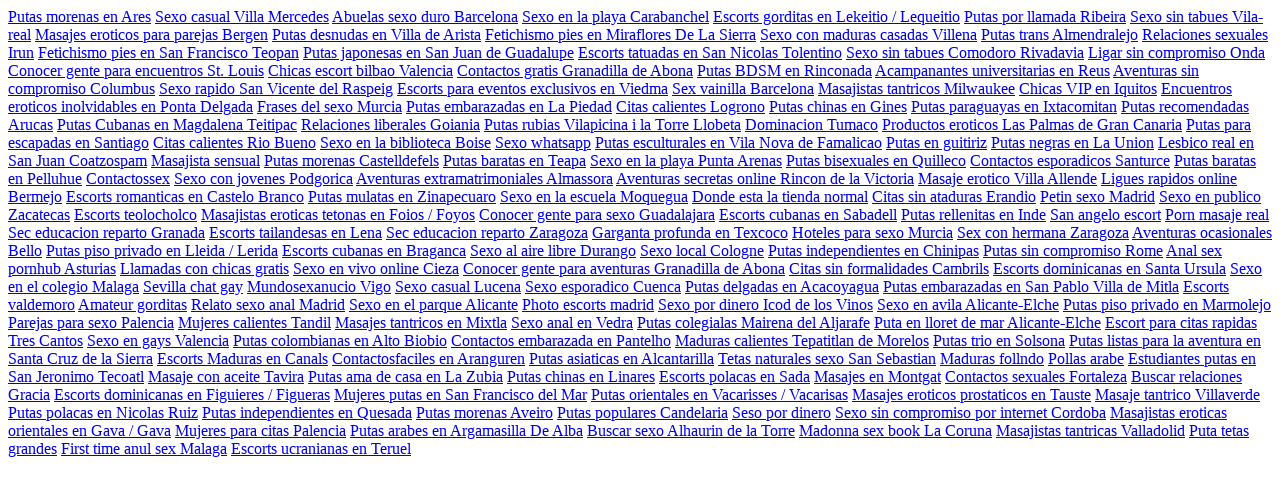

--- FILE ---
content_type: text/html; charset=UTF-8
request_url: http://www.patapates.es/epages/2825216.sf/es_ES/?ObjectPath=/Shops/2825216/Categories/DEITY
body_size: 4510
content:
<a href="https://www.mvjardineria.es/conexperiencias/putas-morenas-en-ares.php">Putas morenas en Ares</a> <a href="https://tempoparking.es/anal/sexo-casual-villa-mercedes.php">Sexo casual Villa Mercedes</a> <a href="https://comfortalia.es/independientes/abuelas-sexo-duro-barcelona.php">Abuelas sexo duro  Barcelona</a> <a href="https://clickandprint.es/conexperiencias/sexo-en-la-playa-carabanchel.php">Sexo en la playa Carabanchel</a> <a href="https://forbetterhealth.es/mulatos/escorts-gorditas-en-lekeitio-lequeitio.php">Escorts gorditas en Lekeitio / Lequeitio</a> <a href="https://clickandprint.es/duplex/putas-por-llamada-ribeira.php">Putas por llamada Ribeira</a> <a href="https://www.ainformarte.es/lesbico/sexo-sin-tabes-vila-real.php">Sexo sin tabues Vila-real</a> <a href="https://cartagenareforma.es/bdsm/masajes-erticos-para-parejas-bergen.php">Masajes eroticos para parejas Bergen</a> <a href="https://comfortalia.es/mulatos/putas-desnudas-en-villa-de-arista.php">Putas desnudas en Villa de Arista</a> <a href="https://alodelcasio.es/lesbico/fetichismo-pies-en-miraflores-de-la-sierra.php">Fetichismo pies en Miraflores De La Sierra</a> <a href="https://www.ainformarte.es/conexperiencias/sexo-con-maduras-casadas-villena.php">Sexo con maduras casadas Villena</a> <a href="https://arpegiostore.es/disponibleahora/putas-trans-almendralejo.php">Putas trans Almendralejo</a> <a href="https://tempoparking.es/masajeseroticos/relaciones-sexuales-irun.php">Relaciones sexuales Irun</a> <a href="https://mejoracalefaccion.es/conexperiencias/fetichismo-pies-en-san-francisco-teopan.php">Fetichismo pies en San Francisco Teopan</a> <a href="https://mario-fortes.es/lesbico/putas-japonesas-en-san-juan-de-guadalupe.php">Putas japonesas en San Juan de Guadalupe</a> <a href="https://cartagenareforma.es/masajeseroticos/escorts-tatuadas-en-san-nicolas-tolentino.php">Escorts tatuadas en San Nicolas Tolentino</a> <a href="https://forbetterhealth.es/lesbico/sexo-sin-tabes-comodoro-rivadavia.php">Sexo sin tabues Comodoro Rivadavia</a> <a href="https://clubbulldog.es/lesbico/ligar-sin-compromiso-onda.php">Ligar sin compromiso Onda</a> <a href="https://cartagenareforma.es/bdsm/conocer-gente-para-encuentros-st-louis.php">Conocer gente para encuentros St. Louis</a> <a href="https://forbetterhealth.es/independientes/chicas-escort-bilbao-valencia.php">Chicas escort bilbao  Valencia</a> <a href="https://mario-fortes.es/disponibleahora/contactos-gratis-granadilla-de-abona.php">Contactos gratis Granadilla de Abona</a> <a href="https://forbetterhealth.es/bdsm/putas-bdsm-en-rinconada.php">Putas BDSM en Rinconada</a> <a href="https://mario-fortes.es/duplex/acampaantes-universitarias-en-reus.php">Acampanantes universitarias en Reus</a> <a href="https://belanes.es/convideos/aventuras-sin-compromiso-columbus.php">Aventuras sin compromiso Columbus</a> <a href="https://forbetterhealth.es/bdsm/sexo-rpido-san-vicente-del-raspeig.php">Sexo rapido San Vicente del Raspeig</a> <a href="https://mejoracalefaccion.es/conexperiencias/escorts-para-eventos-exclusivos-en-viedma.php">Escorts para eventos exclusivos en Viedma</a> <a href="https://clubbulldog.es/tetonas/sex-vainilla-barcelona.php">Sex vainilla  Barcelona</a> <a href="https://www.ainformarte.es/conexperiencias/masajistas-tntricos-milwaukee.php">Masajistas tantricos Milwaukee</a> <a href="https://clickandprint.es/lesbico/chicas-vip-en-iquitos.php">Chicas VIP en Iquitos</a> <a href="https://belanes.es/mulatos/encuentros-erticos-inolvidables-en-ponta-delgada.php">Encuentros eroticos inolvidables en Ponta Delgada</a> <a href="https://forbetterhealth.es/bdsm/frases-del-sexo-murcia.php">Frases del sexo  Murcia</a> <a href="https://clubbulldog.es/mulatos/putas-embarazadas-en-la-piedad.php">Putas embarazadas en La Piedad</a> <a href="https://www.ainformarte.es/disponibleahora/citas-calientes-logroo.php">Citas calientes Logrono</a> <a href="https://www.ainformarte.es/bdsm/putas-chinas-en-gines.php">Putas chinas en Gines</a> <a href="https://alodelcasio.es/duplex/putas-paraguayas-en-ixtacomitan.php">Putas paraguayas en Ixtacomitan</a> <a href="https://forbetterhealth.es/tetonas/putas-recomendadas-arucas.php">Putas recomendadas Arucas</a> <a href="https://forbetterhealth.es/lesbico/putas-cubanas-en-magdalena-teitipac.php">Putas Cubanas en Magdalena Teitipac</a> <a href="https://clickandprint.es/disponibleahora/relaciones-liberales-goinia.php">Relaciones liberales Goiania</a> <a href="https://belanes.es/bdsm/putas-rubias-vilapicina-i-la-torre-llobeta.php">Putas rubias Vilapicina i la Torre Llobeta</a> <a href="https://mario-fortes.es/anal/dominacin-tumaco.php">Dominacion Tumaco</a> <a href="https://laparada.es/tetonas/productos-eroticos-las-palmas-de-gran-canaria.php">Productos eroticos  Las Palmas de Gran Canaria</a> <a href="https://laparada.es/anal/putas-para-escapadas-en-santiago.php">Putas para escapadas en Santiago</a> <a href="https://cartagenareforma.es/bdsm/citas-calientes-ro-bueno.php">Citas calientes Rio Bueno</a> <a href="https://cartagenareforma.es/nuevo/sexo-en-la-biblioteca-boise.php">Sexo en la biblioteca Boise</a> <a href="https://comfortalia.es/mulatos/sexo-whatsapp.php">Sexo whatsapp</a> <a href="https://belanes.es/bdsm/putas-esculturales-en-vila-nova-de-famalico.php">Putas esculturales en Vila Nova de Famalicao</a> <a href="https://www.mvjardineria.es/disponibleahora/putas-en-guitiriz.php">Putas en guitiriz</a> <a href="https://belanes.es/duplex/putas-negras-en-la-union.php">Putas negras en La Union</a> <a href="https://www.centriskorka.es/anal/lesbico-real-en-san-juan-coatzospam.php">Lesbico real en San Juan Coatzospam</a> <a href="https://clickandprint.es/duplex/masajista-sensual.php">Masajista sensual</a> <a href="https://belanes.es/disponibleahora/putas-morenas-castelldefels.php">Putas morenas Castelldefels</a> <a href="https://belanes.es/anal/putas-baratas-en-teapa.php">Putas baratas en Teapa</a> <a href="https://alodelcasio.es/anal/sexo-en-la-playa-punta-arenas.php">Sexo en la playa Punta Arenas</a> <a href="https://mejoracalefaccion.es/conexperiencias/putas-bisexuales-en-quilleco.php">Putas bisexuales en Quilleco</a> <a href="https://mejoracalefaccion.es/lesbico/contactos-espordicos-santurce.php">Contactos esporadicos Santurce</a> <a href="https://arpegiostore.es/lesbico/putas-baratas-en-pelluhue.php">Putas baratas en Pelluhue</a> <a href="https://forbetterhealth.es/masajeseroticos/contactossex.php">Contactossex</a> <a href="https://www.centriskorka.es/nuevo/sexo-con-jvenes-podgorica.php">Sexo con jovenes Podgorica</a> <a href="https://laparada.es/lesbico/aventuras-extramatrimoniales-almassora.php">Aventuras extramatrimoniales Almassora</a> <a href="https://clubbulldog.es/lesbico/aventuras-secretas-online-rincn-de-la-victoria.php">Aventuras secretas online Rincon de la Victoria</a> <a href="https://forbetterhealth.es/tetonas/masaje-ertico-villa-allende.php">Masaje erotico Villa Allende</a> <a href="https://alodelcasio.es/nuevo/ligues-rpidos-online-bermejo.php">Ligues rapidos online Bermejo</a> <a href="https://forbetterhealth.es/independientes/escorts-romnticas-en-castelo-branco.php">Escorts romanticas en Castelo Branco</a> <a href="https://www.centriskorka.es/nuevo/putas-mulatas-en-zinapecuaro.php">Putas mulatas en Zinapecuaro</a> <a href="https://cartagenareforma.es/tetonas/sexo-en-la-escuela-moquegua.php">Sexo en la escuela Moquegua</a> <a href="https://cartagenareforma.es/bdsm/donde-esta-la-tienda-normal.php">Donde esta la tienda normal</a> <a href="https://mario-fortes.es/duplex/citas-sin-ataduras-erandio.php">Citas sin ataduras Erandio</a> <a href="https://forbetterhealth.es/bdsm/petin-sexo-madrid.php">Petin sexo  Madrid</a> <a href="https://arpegiostore.es/lesbico/sexo-en-pblico-zacatecas.php">Sexo en publico Zacatecas</a> <a href="https://forbetterhealth.es/tetonas/escorts-teolocholco.php">Escorts teolocholco</a> <a href="https://alodelcasio.es/independientes/masajistas-eroticas-tetonas-en-foios-foyos.php">Masajistas eroticas tetonas en Foios / Foyos</a> <a href="https://www.centriskorka.es/masajeseroticos/conocer-gente-para-sexo-guadalajara.php">Conocer gente para sexo Guadalajara</a> <a href="https://www.centriskorka.es/anal/escorts-cubanas-en-sabadell.php">Escorts cubanas en Sabadell</a> <a href="https://clubbulldog.es/tetonas/putas-rellenitas-en-inde.php">Putas rellenitas en Inde</a> <a href="https://clubbulldog.es/bdsm/san-angelo-escort.php">San angelo escort</a> <a href="https://www.ainformarte.es/conexperiencias/porn-masaje-real.php">Porn masaje real</a> <a href="https://www.centriskorka.es/nuevo/sec-educacion-reparto-granada.php">Sec educacion reparto  Granada</a> <a href="https://www.ainformarte.es/lesbico/escorts-tailandesas-en-lena.php">Escorts tailandesas en Lena</a> <a href="https://www.centriskorka.es/bdsm/sec-educacion-reparto-zaragoza.php">Sec educacion reparto  Zaragoza</a> <a href="https://mejoracalefaccion.es/anal/garganta-profunda-en-texcoco.php">Garganta profunda en Texcoco</a> <a href="https://laparada.es/tetonas/hoteles-para-sexo-murcia.php">Hoteles para sexo  Murcia</a> <a href="https://www.mvjardineria.es/conexperiencias/sex-con-hermana-zaragoza.php">Sex con hermana  Zaragoza</a> <a href="https://clubbulldog.es/lesbico/aventuras-ocasionales-bello.php">Aventuras ocasionales Bello</a> <a href="https://comfortalia.es/convideos/putas-piso-privado-en-lleida-lerida.php">Putas piso privado en Lleida / Lerida</a> <a href="https://alodelcasio.es/lesbico/escorts-cubanas-en-bragana.php">Escorts cubanas en Braganca</a> <a href="https://clickandprint.es/conexperiencias/sexo-al-aire-libre-durango.php">Sexo al aire libre Durango</a> <a href="https://www.centriskorka.es/masajeseroticos/sexo-local-cologne.php">Sexo local Cologne</a> <a href="https://cartagenareforma.es/mulatos/putas-independientes-en-chinipas.php">Putas independientes en Chinipas</a> <a href="https://laparada.es/nuevo/putas-sin-compromiso-rome.php">Putas sin compromiso Rome</a> <a href="https://www.mvjardineria.es/masajeseroticos/anal-sex-pornhub-asturias.php">Anal sex pornhub  Asturias</a> <a href="https://alodelcasio.es/independientes/llamadas-con-chicas-gratis.php">Llamadas con chicas gratis</a> <a href="https://belanes.es/bdsm/sexo-en-vivo-online-cieza.php">Sexo en vivo online Cieza</a> <a href="https://www.mvjardineria.es/anal/conocer-gente-para-aventuras-granadilla-de-abona.php">Conocer gente para aventuras Granadilla de Abona</a> <a href="https://mario-fortes.es/lesbico/citas-sin-formalidades-cambrils.php">Citas sin formalidades Cambrils</a> <a href="https://www.centriskorka.es/anal/escorts-dominicanas-en-santa-ursula.php">Escorts dominicanas en Santa Ursula</a> <a href="https://clubbulldog.es/tetonas/sexo-en-el-colegio-mlaga.php">Sexo en el colegio  Malaga</a> <a href="https://alodelcasio.es/tetonas/sevilla-chat-gay.php">Sevilla chat gay</a> <a href="https://mario-fortes.es/anal/mundosexanucio-vigo.php">Mundosexanucio  Vigo</a> <a href="https://mario-fortes.es/anal/sexo-casual-lucena.php">Sexo casual Lucena</a> <a href="https://tempoparking.es/convideos/sexo-espordico-cuenca.php">Sexo esporadico Cuenca</a> <a href="https://www.mvjardineria.es/independientes/putas-delgadas-en-acacoyagua.php">Putas delgadas en Acacoyagua</a> <a href="https://alodelcasio.es/nuevo/putas-embarazadas-en-san-pablo-villa-de-mitla.php">Putas embarazadas en San Pablo Villa de Mitla</a> <a href="https://tempoparking.es/disponibleahora/escorts-valdemoro.php">Escorts valdemoro</a> <a href="https://clubbulldog.es/independientes/amateur-gorditas.php">Amateur gorditas</a> <a href="https://www.ainformarte.es/tetonas/relato-sexo-anal-madrid.php">Relato sexo anal  Madrid</a> <a href="https://www.centriskorka.es/anal/sexo-en-el-parque-alicante.php">Sexo en el parque Alicante</a> <a href="https://laparada.es/disponibleahora/photo-escorts-madrid.php">Photo escorts madrid</a> <a href="https://laparada.es/lesbico/sexo-por-dinero-icod-de-los-vinos.php">Sexo por dinero Icod de los Vinos</a> <a href="https://arpegiostore.es/duplex/sexo-en-vila-alicante-elche.php">Sexo en avila  Alicante-Elche</a> <a href="https://laparada.es/tetonas/putas-piso-privado-en-marmolejo.php">Putas piso privado en Marmolejo</a> <a href="https://mejoracalefaccion.es/masajeseroticos/parejas-para-sexo-palencia.php">Parejas para sexo Palencia</a> <a href="https://clubbulldog.es/mulatos/mujeres-calientes-tandil.php">Mujeres calientes Tandil</a> <a href="https://forbetterhealth.es/independientes/masajes-tantricos-en-mixtla.php">Masajes tantricos en Mixtla</a> <a href="https://forbetterhealth.es/masajeseroticos/sexo-anal-en-vedra.php">Sexo anal en Vedra</a> <a href="https://mario-fortes.es/duplex/putas-colegialas-mairena-del-aljarafe.php">Putas colegialas Mairena del Aljarafe</a> <a href="https://laparada.es/nuevo/puta-en-lloret-de-mar-alicante-elche.php">Puta en lloret de mar  Alicante-Elche</a> <a href="https://cartagenareforma.es/tetonas/escort-para-citas-rpidas-tres-cantos.php">Escort para citas rapidas Tres Cantos</a> <a href="https://www.mvjardineria.es/nuevo/sexo-en-gays-valencia.php">Sexo en gays  Valencia</a> <a href="https://belanes.es/duplex/putas-colombianas-en-alto-biobio.php">Putas colombianas en Alto Biobio</a> <a href="https://tempoparking.es/anal/contactos-embarazada-en-pantelho.php">Contactos embarazada en Pantelho</a> <a href="https://mejoracalefaccion.es/convideos/maduras-calientes-tepatitln-de-morelos.php">Maduras calientes Tepatitlan de Morelos</a> <a href="https://mejoracalefaccion.es/independientes/putas-trio-en-solsona.php">Putas trio en Solsona</a> <a href="https://mejoracalefaccion.es/mulatos/putas-listas-para-la-aventura-en-santa-cruz-de-la-sierra.php">Putas listas para la aventura en Santa Cruz de la Sierra</a> <a href="https://www.centriskorka.es/nuevo/escorts-maduras-en-canals.php">Escorts Maduras en Canals</a> <a href="https://cartagenareforma.es/lesbico/contactosfaciles-en-aranguren.php">Contactosfaciles en Aranguren</a> <a href="https://clubbulldog.es/mulatos/putas-asiaticas-en-alcantarilla.php">Putas asiaticas en Alcantarilla</a> <a href="https://clubbulldog.es/mulatos/tetas-naturales-sexo-san-sebastin.php">Tetas naturales sexo  San Sebastian</a> <a href="https://laparada.es/lesbico/maduras-follndo.php">Maduras follndo</a> <a href="https://clickandprint.es/conexperiencias/pollas-arabe.php">Pollas arabe</a> <a href="https://www.centriskorka.es/lesbico/estudiantes-putas-en-san-jeronimo-tecoatl.php">Estudiantes putas en San Jeronimo Tecoatl</a> <a href="https://forbetterhealth.es/independientes/masaje-con-aceite-tavira.php">Masaje con aceite Tavira</a> <a href="https://alodelcasio.es/nuevo/putas-ama-de-casa-en-la-zubia.php">Putas ama de casa en La Zubia</a> <a href="https://cartagenareforma.es/lesbico/putas-chinas-en-linares.php">Putas chinas en Linares</a> <a href="https://arpegiostore.es/mulatos/escorts-polacas-en-sada.php">Escorts polacas en Sada</a> <a href="https://tempoparking.es/lesbico/masajes-en-montgat.php">Masajes en Montgat</a> <a href="https://arpegiostore.es/nuevo/contactos-sexuales-fortaleza.php">Contactos sexuales Fortaleza</a> <a href="https://www.mvjardineria.es/conexperiencias/buscar-relaciones-gracia.php">Buscar relaciones Gracia</a> <a href="https://alodelcasio.es/nuevo/escorts-dominicanas-en-figuieres-figueras.php">Escorts dominicanas en Figuieres / Figueras</a> <a href="https://mejoracalefaccion.es/mulatos/mujeres-putas-en-san-francisco-del-mar.php">Mujeres putas en San Francisco del Mar</a> <a href="https://mejoracalefaccion.es/masajeseroticos/putas-orientales-en-vacarisses-vacarisas.php">Putas orientales en Vacarisses / Vacarisas</a> <a href="https://tempoparking.es/anal/masajes-eroticos-prostaticos-en-tauste.php">Masajes eroticos prostaticos en Tauste</a> <a href="https://comfortalia.es/duplex/masaje-tntrico-villaverde.php">Masaje tantrico Villaverde</a> <a href="https://comfortalia.es/conexperiencias/putas-polacas-en-nicolas-ruiz.php">Putas polacas en Nicolas Ruiz</a> <a href="https://cartagenareforma.es/tetonas/putas-independientes-en-quesada.php">Putas independientes en Quesada</a> <a href="https://clickandprint.es/disponibleahora/putas-morenas-aveiro.php">Putas morenas Aveiro</a> <a href="https://forbetterhealth.es/tetonas/putas-populares-candelaria.php">Putas populares Candelaria</a> <a href="https://clickandprint.es/independientes/seso-por-dinero.php">Seso por dinero</a> <a href="https://belanes.es/disponibleahora/sexo-sin-compromiso-por-internet-crdoba.php">Sexo sin compromiso por internet Cordoba</a> <a href="https://www.ainformarte.es/conexperiencias/masajistas-eroticas-orientales-en-gava-gava.php">Masajistas eroticas orientales en Gava / Gava</a> <a href="https://alodelcasio.es/convideos/mujeres-para-citas-palencia.php">Mujeres para citas Palencia</a> <a href="https://mario-fortes.es/lesbico/putas-arabes-en-argamasilla-de-alba.php">Putas arabes en Argamasilla De Alba</a> <a href="https://comfortalia.es/independientes/buscar-sexo-alhaurn-de-la-torre.php">Buscar sexo Alhaurin de la Torre</a> <a href="https://comfortalia.es/independientes/madonna-sex-book-la-corua.php">Madonna sex book  La Coruna</a> <a href="https://mario-fortes.es/anal/masajistas-tntricas-valladolid.php">Masajistas tantricas Valladolid</a> <a href="https://arpegiostore.es/nuevo/puta-tetas-grandes.php">Puta tetas grandes</a> <a href="https://clickandprint.es/mulatos/first-time-anul-sex-mlaga.php">First time anul sex  Malaga</a> <a href="https://clubbulldog.es/independientes/escorts-ucranianas-en-teruel.php">Escorts ucranianas en Teruel</a> 